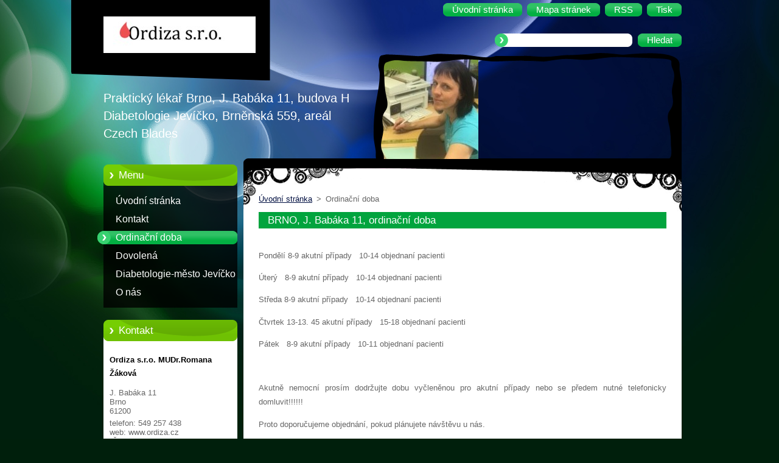

--- FILE ---
content_type: text/html; charset=UTF-8
request_url: https://www.ordiza.cz/ordinacni-doba/
body_size: 7660
content:
<!--[if lte IE 9]><!DOCTYPE HTML PUBLIC "-//W3C//DTD HTML 4.01 Transitional//EN" "https://www.w3.org/TR/html4/loose.dtd"><![endif]-->
<!DOCTYPE html>
<!--[if IE]><html class="ie" lang="cs"><![endif]-->
<!--[if gt IE 9]><!--> 
<html lang="cs">
<!--<![endif]-->
  <head>
    <!--[if lt IE 8]><meta http-equiv="X-UA-Compatible" content="IE=EmulateIE7"><![endif]--><!--[if IE 8]><meta http-equiv="X-UA-Compatible" content="IE=EmulateIE8"><![endif]--><!--[if IE 9]><meta http-equiv="X-UA-Compatible" content="IE=EmulateIE9"><![endif]-->
    <base href="https://www.ordiza.cz/">
  <meta charset="utf-8">
  <meta name="description" content="">
  <meta name="keywords" content="">
  <meta name="generator" content="Webnode">
  <meta name="apple-mobile-web-app-capable" content="yes">
  <meta name="apple-mobile-web-app-status-bar-style" content="black">
  <meta name="format-detection" content="telephone=no">
    <link rel="icon" type="image/svg+xml" href="/favicon.svg" sizes="any">  <link rel="icon" type="image/svg+xml" href="/favicon16.svg" sizes="16x16">  <link rel="icon" href="/favicon.ico"><link rel="canonical" href="https://www.ordiza.cz/ordinacni-doba/">
<script type="text/javascript">(function(i,s,o,g,r,a,m){i['GoogleAnalyticsObject']=r;i[r]=i[r]||function(){
			(i[r].q=i[r].q||[]).push(arguments)},i[r].l=1*new Date();a=s.createElement(o),
			m=s.getElementsByTagName(o)[0];a.async=1;a.src=g;m.parentNode.insertBefore(a,m)
			})(window,document,'script','//www.google-analytics.com/analytics.js','ga');ga('create', 'UA-797705-6', 'auto',{"name":"wnd_header"});ga('wnd_header.set', 'dimension1', 'W1');ga('wnd_header.set', 'anonymizeIp', true);ga('wnd_header.send', 'pageview');var pageTrackerAllTrackEvent=function(category,action,opt_label,opt_value){ga('send', 'event', category, action, opt_label, opt_value)};</script>
  <link rel="alternate" type="application/rss+xml" href="https://ordiza.cz/rss/all.xml" title="">
<!--[if lte IE 9]><style type="text/css">.cke_skin_webnode iframe {vertical-align: baseline !important;}</style><![endif]-->
    <title>Ordinační doba :: Ordiza s.r.o.</title>
    <meta name="robots" content="index, follow">
    <meta name="googlebot" content="index, follow">   
    <link href="https://d11bh4d8fhuq47.cloudfront.net/_system/skins/v9/50000957/css/style.css" rel="stylesheet" type="text/css" media="screen,projection,handheld,tv">
    <link href="https://d11bh4d8fhuq47.cloudfront.net/_system/skins/v9/50000957/css/print.css" rel="stylesheet" type="text/css" media="print">
    <script type="text/javascript" src="https://d11bh4d8fhuq47.cloudfront.net/_system/skins/v9/50000957/js/functions.js">
    </script> 
  
				<script type="text/javascript">
				/* <![CDATA[ */
					
					if (typeof(RS_CFG) == 'undefined') RS_CFG = new Array();
					RS_CFG['staticServers'] = new Array('https://d11bh4d8fhuq47.cloudfront.net/');
					RS_CFG['skinServers'] = new Array('https://d11bh4d8fhuq47.cloudfront.net/');
					RS_CFG['filesPath'] = 'https://www.ordiza.cz/_files/';
					RS_CFG['filesAWSS3Path'] = 'https://a103237941.cbaul-cdnwnd.com/26c35337d17b6d52dc6a591f20e890b5/';
					RS_CFG['lbClose'] = 'Zavřít';
					RS_CFG['skin'] = 'default';
					if (!RS_CFG['labels']) RS_CFG['labels'] = new Array();
					RS_CFG['systemName'] = 'Webnode';
						
					RS_CFG['responsiveLayout'] = 0;
					RS_CFG['mobileDevice'] = 0;
					RS_CFG['labels']['copyPasteSource'] = 'Více zde:';
					
				/* ]]> */
				</script><style type="text/css">/* <![CDATA[ */#ad44fnc3684 {position: absolute;font-size: 13px !important;font-family: "Arial", helvetica, sans-serif !important;white-space: nowrap;z-index: 2147483647;-webkit-user-select: none;-khtml-user-select: none;-moz-user-select: none;-o-user-select: none;user-select: none;}#ceoi12ehm55k {position: relative;top: -14px;}* html #ceoi12ehm55k { top: -11px; }#ceoi12ehm55k a { text-decoration: none !important; }#ceoi12ehm55k a:hover { text-decoration: underline !important; }#jh6e1bhfbl9x1 {z-index: 2147483647;display: inline-block !important;font-size: 16px;padding: 7px 59px 9px 59px;background: transparent url(https://d11bh4d8fhuq47.cloudfront.net/img/footer/footerButtonWebnodeHover.png?ph=a103237941) top left no-repeat;height: 18px;cursor: pointer;}* html #jh6e1bhfbl9x1 { height: 36px; }#jh6e1bhfbl9x1:hover { background: url(https://d11bh4d8fhuq47.cloudfront.net/img/footer/footerButtonWebnode.png?ph=a103237941) top left no-repeat; }#d90i4361dgj6a8 { display: none; }#h83ffj3 {z-index: 3000;text-align: left !important;position: absolute;height: 88px;font-size: 13px !important;color: #ffffff !important;font-family: "Arial", helvetica, sans-serif !important;overflow: hidden;cursor: pointer;}#h83ffj3 a {color: #ffffff !important;}#daidmlche1ji {color: #36322D !important;text-decoration: none !important;font-weight: bold !important;float: right;height: 31px;position: absolute;top: 19px;right: 15px;cursor: pointer;}#fc0b919058a { float: right; padding-right: 27px; display: block; line-height: 31px; height: 31px; background: url(https://d11bh4d8fhuq47.cloudfront.net/img/footer/footerButton.png?ph=a103237941) top right no-repeat; white-space: nowrap; }#i7gcac3hb { position: relative; left: 1px; float: left; display: block; width: 15px; height: 31px; background: url(https://d11bh4d8fhuq47.cloudfront.net/img/footer/footerButton.png?ph=a103237941) top left no-repeat; }#daidmlche1ji:hover { color: #36322D !important; text-decoration: none !important; }#daidmlche1ji:hover #fc0b919058a { background: url(https://d11bh4d8fhuq47.cloudfront.net/img/footer/footerButtonHover.png?ph=a103237941) top right no-repeat; }#daidmlche1ji:hover #i7gcac3hb { background: url(https://d11bh4d8fhuq47.cloudfront.net/img/footer/footerButtonHover.png?ph=a103237941) top left no-repeat; }#ca54654yt5w {padding-right: 11px;padding-right: 11px;float: right;height: 60px;padding-top: 18px;background: url(https://d11bh4d8fhuq47.cloudfront.net/img/footer/footerBubble.png?ph=a103237941) top right no-repeat;}#c681d253njbki {float: left;width: 18px;height: 78px;background: url(https://d11bh4d8fhuq47.cloudfront.net/img/footer/footerBubble.png?ph=a103237941) top left no-repeat;}* html #jh6e1bhfbl9x1 { filter: progid:DXImageTransform.Microsoft.AlphaImageLoader(src='https://d11bh4d8fhuq47.cloudfront.net/img/footer/footerButtonWebnode.png?ph=a103237941'); background: transparent; }* html #jh6e1bhfbl9x1:hover { filter: progid:DXImageTransform.Microsoft.AlphaImageLoader(src='https://d11bh4d8fhuq47.cloudfront.net/img/footer/footerButtonWebnodeHover.png?ph=a103237941'); background: transparent; }* html #ca54654yt5w { height: 78px; background-image: url(https://d11bh4d8fhuq47.cloudfront.net/img/footer/footerBubbleIE6.png?ph=a103237941);  }* html #c681d253njbki { background-image: url(https://d11bh4d8fhuq47.cloudfront.net/img/footer/footerBubbleIE6.png?ph=a103237941);  }* html #fc0b919058a { background-image: url(https://d11bh4d8fhuq47.cloudfront.net/img/footer/footerButtonIE6.png?ph=a103237941); }* html #i7gcac3hb { background-image: url(https://d11bh4d8fhuq47.cloudfront.net/img/footer/footerButtonIE6.png?ph=a103237941); }* html #daidmlche1ji:hover #rbcGrSigTryButtonRight { background-image: url(https://d11bh4d8fhuq47.cloudfront.net/img/footer/footerButtonHoverIE6.png?ph=a103237941);  }* html #daidmlche1ji:hover #rbcGrSigTryButtonLeft { background-image: url(https://d11bh4d8fhuq47.cloudfront.net/img/footer/footerButtonHoverIE6.png?ph=a103237941);  }/* ]]> */</style><script type="text/javascript" src="https://d11bh4d8fhuq47.cloudfront.net/_system/client/js/compressed/frontend.package.1-3-108.js?ph=a103237941"></script><style type="text/css"></style></head>  
  <body>  
    <div id="body_bg">      
      <div id="site">      
        <div id="site_top">       
          <div id="nonFooter">
          
          
  <!-- HEADER_LINK -->             
  <div id="header_link">         
  
                   <div class="lang">               
                     <div id="languageSelect"></div>			            
                   </div>
  
      <!-- LINK -->
      <ul class="link">                             
      <li class="homepage"><a href="home/" 
      title="Přejít na úvodní stránku.">
      <span class="span-left"></span>
      <span>
      Úvodní stránka      </span>
      <span class="span-right"></span>      
      </a></li>   
      
      <li class="sitemap"><a href="/sitemap/" 
      title="Přejít na mapu stránek.">
      <span class="span-left"></span>
      <span>
      Mapa stránek      </span>
      <span class="span-right"></span>      
      </a></li> 
      
      <li class="rss"><a href="/rss/" 
      title="RSS kanály">
      <span class="span-left"></span>
      <span>
      RSS      </span>
      <span class="span-right"></span>      
      </a></li> 
      
      <li class="print"><a href="#" onclick="window.print(); return false;" 
      title="Vytisknout stránku">
      <span class="span-left"></span>
      <span>
      Tisk      </span>
      <span class="span-right"></span>      
      </a></li> 
      </ul>
      <!-- / LINK -->
  </div>
  <!-- / HEADER_LINK -->     

          
      <!-- LOGOZONE -->  
      <div id="logozone">               
        <div id="logo"><a href="home/" class="image" title="Přejít na úvodní stránku."><span id="rbcSystemIdentifierLogo"><img src="https://a103237941.cbaul-cdnwnd.com/26c35337d17b6d52dc6a591f20e890b5/200000058-e5af8e5afa/Snímek1.JPG"  width="1280" height="720"  alt="Ordiza s.r.o."></span></a></div>     
      </div>   
      <!-- / LOGOZONE -->
      
      
      
      <!-- SEARCH -->
      <div class="search_top">
        


		<form action="/search/" method="get" id="fulltextSearch">
		    <span class="search-bg">
		    <label for="fulltextSearchText" class="hidden">Vyhledávání</label>		    
      	<input type="text" id="fulltextSearchText" name="text">
      	</span>
        <span class="span-left"></span>
      	<span>
        <input class="submit" type="submit" value="Hledat">
        </span>
        <span class="span-right"></span>
		</form>

		 
      </div>
      <!-- / SEARCH -->  
      
            
          
      <!-- HEADER -->          
      <div id="header">  
        <div id="header_box">
         <p id="moto"><span id="rbcCompanySlogan" class="rbcNoStyleSpan">Praktický lékař Brno, J. Babáka 11, budova H    Diabetologie Jevíčko, Brněnská 559, areál Czech Blades</span></p>
          <div class="illustration">
                <div class="img">       
                <img src="https://a103237941.cbaul-cdnwnd.com/26c35337d17b6d52dc6a591f20e890b5/200000043-5b7eb5b7ee/IMG_29.JPG?ph=a103237941" width="162" height="167" alt="">                </div><!-- /img -->      
                      <span class="masque"><!-- masque --></span>
          </div><!-- /illustration -->
        </div><!-- /header_box -->  
      </div><!-- /header -->            
      <!-- /HEADER -->
               
             
<!-- MAIN -->
<div id="main"> 
                                         
      <!-- SIDEBAR -->
      <div id="sidebar">              
        <div id="sidebar_content"> 

          


		  <div class="box_title_menu"><h2>Menu</h2></div>

		<ul class="menu">
	<li class="first"> 
      <a href="/home/">
      Úvodní stránka      
  </a>
  </li>
	<li> 
      <a href="/kontakt/">
      Kontakt      
  </a>
  </li>
	<li class="open selected activeSelected"> 
      <a href="/ordinacni-doba/">
      Ordinační doba      
  </a>
  </li>
	<li> 
      <a href="/dovolena/">
      Dovolená      
  </a>
  </li>
	<li> 
      <a href="/diabetologie-mesto-jevicko/">
      Diabetologie-město Jevíčko      
  </a>
  </li>
	<li class="last"> 
      <a href="/o-nas/">
      O nás      
  </a>
  </li>
</ul>


					 
                  
          

      <div class="box">
        <div class="box_title"><h2>Kontakt</h2></div>
        <div class="box_content">
          
		

      <p class="company_name"><strong>Ordiza s.r.o.     MUDr.Romana Žáková</strong></p>
      
      
      <p class="address">J. Babáka 11<br />
Brno<br />
61200</p>

	            
      
      
      <p class="phone">telefon: 549 257 438 <br />
web: www.ordiza.cz<br />
IČ: 292 21 889<br />
Medevio: https://my.medevio.cz/ordiza </p>

	
      
	
	    <p class="email"><a href="&#109;&#97;&#105;&#108;&#116;&#111;:&#111;&#114;&#100;&#105;&#122;&#97;&#64;&#115;&#101;&#122;&#110;&#97;&#109;&#46;&#99;&#122;"><span id="rbcContactEmail">&#111;&#114;&#100;&#105;&#122;&#97;&#64;&#115;&#101;&#122;&#110;&#97;&#109;&#46;&#99;&#122;</span></a></p>

	           

		
                      
        </div>
      </div> 

					          
          
                  
            
    
        </div>            
      </div>
      <!-- /SIDEBAR -->
            
              
              
                            
     <div id="mainContent_top">                   
       <div id="mainContent">

          <!-- NAVIGATOR -->
          <div id="pageNavigator" class="rbcContentBlock">        <div class="navigator">                       <a class="navFirstPage" href="/home/">Úvodní stránka</a>      <span><span> &gt; </span></span>          <span id="navCurrentPage">Ordinační doba</span>               </div>              <div class="cleaner"><!-- / --></div>        </div>          <!-- /NAVIGATOR -->       
              
          <!-- CONTENT -->
          <div id="content">
                
                  
								
			<div class="box">
        <div class="box_content">

		<h1>BRNO, J. Babáka 11, ordinační doba</h1>
<p><br>
Pondělí 8-9 akutní&nbsp;případy&nbsp;&nbsp; 10-14 objednaní pacienti</p>
<p>Úterý&nbsp; &nbsp;8-9 akutní případy&nbsp;&nbsp;&nbsp;10-14 objednaní pacienti</p>
<p>Středa 8-9 akutní případy&nbsp;&nbsp;&nbsp;10-14 objednaní pacienti</p>
<p>Čtvrtek 13-13. 45 akutní případy&nbsp;&nbsp; 15-18 objednaní pacienti</p>
<p>Pátek&nbsp; &nbsp;8-9 akutní případy&nbsp;&nbsp; 10-11 objednaní pacienti</p>
<p>&nbsp;</p>
<p>Akutně nemocní prosím dodržujte dobu vyčleněnou pro akutní případy nebo se předem nutné telefonicky domluvit!!!!!!</p>
<p>Proto doporučujeme objednání, pokud plánujete návštěvu u nás.</p>
<p>&nbsp;</p>
<p>&nbsp;</p>
<p>&nbsp;</p>

                       
        </div>
      </div>
      
      <div class="cleaner"><!-- / --></div>

		                
          </div>
          <!-- /CONTENT -->
                
       </div><!-- /mainContent -->
     </div><!-- /mainContent_top -->
                                   
</div>
<!-- /MAIN -->

    
 
    
        
</div><!-- /nonFooter -->
 
 
        <!-- FOOTER -->
        <div id="footer">
           <div id="footerRight">
                <p>
                  <span class="sitemap">
                  <a href="/sitemap/" 
                  title="Přejít na mapu stránek.">
                  Mapa stránek</a></span>
                  <span class="print">
                  <a href="#" onclick="window.print(); return false;" 
                  title="Vytisknout stránku">
                  Tisk</a></span>    
                  <span class="rss"><a href="/rss/" 
                  title="RSS kanály">
                  RSS</a></span>
                </p>
          </div>  
          <div id="footerLeft">
                  <p class="footerText"><span id="rbcFooterText" class="rbcNoStyleSpan">© 2012 Všechna práva vyhrazena.</span></p>
                  <p class="signature"><span class="rbcSignatureText"><a href="https://www.webnode.cz?utm_source=text&amp;utm_medium=footer&amp;utm_campaign=free1" rel="nofollow">Vytvořte si webové stránky zdarma!</a><a id="jh6e1bhfbl9x1" href="https://www.webnode.cz?utm_source=button&amp;utm_medium=footer&amp;utm_campaign=free1" rel="nofollow"><span id="d90i4361dgj6a8">Webnode</span></a></span></p>
          </div>                
      </div>
      <!-- FOOTER --> 
              

          
  </div><!-- /site_top -->
 </div><!-- /site -->    
</div><!-- /body_bg -->
  
  
    <script type="text/javascript">
		/* <![CDATA[ */

			RubicusFrontendIns.addObserver
			({

				onContentChange: function ()
        {
          RubicusFrontendIns.faqInit('faq', 'answerBlock');
        },

				onStartSlideshow: function()
				{
					$('slideshowControl').innerHTML	= '<span>Pozastavit prezentaci<'+'/span>';
					$('slideshowControl').title			= 'Pozastavit automatické procházení obrázků';
					$('slideshowControl').onclick		= RubicusFrontendIns.stopSlideshow.bind(RubicusFrontendIns);
				},

				onStopSlideshow: function()
				{
					$('slideshowControl').innerHTML	= '<span>Spustit prezentaci<'+'/span>';
					$('slideshowControl').title			= 'Spustit automatické procházení obrázků';
					$('slideshowControl').onclick		= RubicusFrontendIns.startSlideshow.bind(RubicusFrontendIns);
				},

				onShowImage: function()
				{
					if (RubicusFrontendIns.isSlideshowMode())
					{
						$('slideshowControl').innerHTML	= '<span>Pozastavit prezentaci<'+'/span>';
						$('slideshowControl').title			= 'Pozastavit automatické procházení obrázků';
						$('slideshowControl').onclick		= RubicusFrontendIns.stopSlideshow.bind(RubicusFrontendIns);
					}
				}

			 });

			  RubicusFrontendIns.faqInit('faq', 'answerBlock');

			  RubicusFrontendIns.addFileToPreload('https://d11bh4d8fhuq47.cloudfront.net/_system/skins/v9/50000957/img/loading.gif');
;
			  
  		/* ]]> */
  	 </script>
  
  <div id="rbcFooterHtml"></div><div style="display: none;" id="ad44fnc3684"><span id="ceoi12ehm55k">&nbsp;</span></div><div id="h83ffj3" style="display: none;"><a href="https://www.webnode.cz?utm_source=window&amp;utm_medium=footer&amp;utm_campaign=free1" rel="nofollow"><div id="c681d253njbki"><!-- / --></div><div id="ca54654yt5w"><div><strong id="fd115b1fgjei">WEBOVÉ STRÁNKY ZDARMA</strong><br /><span id="df74c64713c1d">Chcete mít moderní web?</span></div><span id="daidmlche1ji"><span id="i7gcac3hb"><!-- / --></span><span id="fc0b919058a">Vyzkoušet</span></span></div></a></div><script type="text/javascript">/* <![CDATA[ */var h510b9g1p6 = {sig: $('ad44fnc3684'),prefix: $('ceoi12ehm55k'),btn : $('jh6e1bhfbl9x1'),win : $('h83ffj3'),winLeft : $('c681d253njbki'),winLeftT : $('e6cd4d42e1oq0q'),winLeftB : $('c0a64hll2178dgh3'),winRght : $('ca54654yt5w'),winRghtT : $('a37ttig4c64g'),winRghtB : $('bedbfl86ahkhbn'),tryBtn : $('daidmlche1ji'),tryLeft : $('i7gcac3hb'),tryRght : $('fc0b919058a'),text : $('df74c64713c1d'),title : $('fd115b1fgjei')};h510b9g1p6.sig.appendChild(h510b9g1p6.btn);var bcca2641968=0,aacc284mvkf81=0,e13tr2j779ge=0,khedc7k74nkk3,i3mpra4b110=$$('.rbcSignatureText')[0],cp3l3983g=false,in9jugv15id1bc;function blpd5cg1c6b(){if (!cp3l3983g && pageTrackerAllTrackEvent){pageTrackerAllTrackEvent('Signature','Window show - branch',h510b9g1p6.sig.getElementsByTagName('a')[0].innerHTML);cp3l3983g=true;}h510b9g1p6.win.show();e13tr2j779ge=h510b9g1p6.tryLeft.offsetWidth+h510b9g1p6.tryRght.offsetWidth+1;h510b9g1p6.tryBtn.style.width=parseInt(e13tr2j779ge)+'px';h510b9g1p6.text.parentNode.style.width = '';h510b9g1p6.winRght.style.width=parseInt(20+e13tr2j779ge+Math.max(h510b9g1p6.text.offsetWidth,h510b9g1p6.title.offsetWidth))+'px';h510b9g1p6.win.style.width=parseInt(h510b9g1p6.winLeft.offsetWidth+h510b9g1p6.winRght.offsetWidth)+'px';var wl=h510b9g1p6.sig.offsetLeft+h510b9g1p6.btn.offsetLeft+h510b9g1p6.btn.offsetWidth-h510b9g1p6.win.offsetWidth+12;if (wl<10){wl=10;}h510b9g1p6.win.style.left=parseInt(wl)+'px';h510b9g1p6.win.style.top=parseInt(aacc284mvkf81-h510b9g1p6.win.offsetHeight)+'px';clearTimeout(khedc7k74nkk3);}function a91g5e9d(){khedc7k74nkk3=setTimeout('h510b9g1p6.win.hide()',1000);}function g4h27hdh8h7f(){var ph = RubicusFrontendIns.photoDetailHandler.lightboxFixed?document.getElementsByTagName('body')[0].offsetHeight/2:RubicusFrontendIns.getPageSize().pageHeight;h510b9g1p6.sig.show();bcca2641968=0;aacc284mvkf81=0;if (i3mpra4b110&&i3mpra4b110.offsetParent){var obj=i3mpra4b110;do{bcca2641968+=obj.offsetLeft;aacc284mvkf81+=obj.offsetTop;} while (obj = obj.offsetParent);}if ($('rbcFooterText')){h510b9g1p6.sig.style.color = $('rbcFooterText').getStyle('color');h510b9g1p6.sig.getElementsByTagName('a')[0].style.color = $('rbcFooterText').getStyle('color');}h510b9g1p6.sig.style.width=parseInt(h510b9g1p6.prefix.offsetWidth+h510b9g1p6.btn.offsetWidth)+'px';if (bcca2641968<0||bcca2641968>document.body.offsetWidth){bcca2641968=(document.body.offsetWidth-h510b9g1p6.sig.offsetWidth)/2;}if (bcca2641968>(document.body.offsetWidth*0.55)){h510b9g1p6.sig.style.left=parseInt(bcca2641968+(i3mpra4b110?i3mpra4b110.offsetWidth:0)-h510b9g1p6.sig.offsetWidth)+'px';}else{h510b9g1p6.sig.style.left=parseInt(bcca2641968)+'px';}if (aacc284mvkf81<=0 || RubicusFrontendIns.photoDetailHandler.lightboxFixed){aacc284mvkf81=ph-5-h510b9g1p6.sig.offsetHeight;}h510b9g1p6.sig.style.top=parseInt(aacc284mvkf81-5)+'px';}function j7aiid8dc27r(){if (in9jugv15id1bc){clearTimeout(in9jugv15id1bc);}in9jugv15id1bc = setTimeout('g4h27hdh8h7f()', 10);}Event.observe(window,'load',function(){if (h510b9g1p6.win&&h510b9g1p6.btn){if (i3mpra4b110){if (i3mpra4b110.getElementsByTagName("a").length > 0){h510b9g1p6.prefix.innerHTML = i3mpra4b110.innerHTML + '&nbsp;';}else{h510b9g1p6.prefix.innerHTML = '<a href="https://www.webnode.cz?utm_source=text&amp;utm_medium=footer&amp;utm_content=cz-branch-0&amp;utm_campaign=signature" rel="nofollow">'+i3mpra4b110.innerHTML + '</a>&nbsp;';}i3mpra4b110.style.visibility='hidden';}else{if (pageTrackerAllTrackEvent){pageTrackerAllTrackEvent('Signature','Missing rbcSignatureText','www.ordiza.cz');}}g4h27hdh8h7f();setTimeout(g4h27hdh8h7f, 500);setTimeout(g4h27hdh8h7f, 1000);setTimeout(g4h27hdh8h7f, 5000);Event.observe(h510b9g1p6.btn,'mouseover',blpd5cg1c6b);Event.observe(h510b9g1p6.win,'mouseover',blpd5cg1c6b);Event.observe(h510b9g1p6.btn,'mouseout',a91g5e9d);Event.observe(h510b9g1p6.win,'mouseout',a91g5e9d);Event.observe(h510b9g1p6.win,'click',function(){if (pageTrackerAllTrackEvent){pageTrackerAllTrackEvent('Signature','Window click - branch','WEBOVÉ STRÁNKY ZDARMA',0);}document/*ev7njkxbm2401*/.location.href='https://www.webnode.cz?utm_source=window&utm_medium=footer&utm_content=cz-branch-0&utm_campaign=signature';});Event.observe(window, 'resize', j7aiid8dc27r);Event.observe(document.body, 'resize', j7aiid8dc27r);RubicusFrontendIns.addObserver({onResize: j7aiid8dc27r});RubicusFrontendIns.addObserver({onContentChange: j7aiid8dc27r});RubicusFrontendIns.addObserver({onLightboxUpdate: g4h27hdh8h7f});Event.observe(h510b9g1p6.btn, 'click', function(){if (pageTrackerAllTrackEvent){pageTrackerAllTrackEvent('Signature','Button click - branch',h510b9g1p6.sig.getElementsByTagName('a')[0].innerHTML);}});Event.observe(h510b9g1p6.tryBtn, 'click', function(){if (pageTrackerAllTrackEvent){pageTrackerAllTrackEvent('Signature','Try Button click - branch','WEBOVÉ STRÁNKY ZDARMA',0);}});}});RubicusFrontendIns.addFileToPreload('https://d11bh4d8fhuq47.cloudfront.net/img/footer/footerButtonWebnode.png?ph=a103237941');RubicusFrontendIns.addFileToPreload('https://d11bh4d8fhuq47.cloudfront.net/img/footer/footerButton.png?ph=a103237941');RubicusFrontendIns.addFileToPreload('https://d11bh4d8fhuq47.cloudfront.net/img/footer/footerButtonHover.png?ph=a103237941');RubicusFrontendIns.addFileToPreload('https://d11bh4d8fhuq47.cloudfront.net/img/footer/footerBubble.png?ph=a103237941');if (Prototype.Browser.IE){RubicusFrontendIns.addFileToPreload('https://d11bh4d8fhuq47.cloudfront.net/img/footer/footerBubbleIE6.png?ph=a103237941');RubicusFrontendIns.addFileToPreload('https://d11bh4d8fhuq47.cloudfront.net/img/footer/footerButtonHoverIE6.png?ph=a103237941');}RubicusFrontendIns.copyLink = 'https://www.webnode.cz';RS_CFG['labels']['copyPasteBackLink'] = 'Vytvořte si vlastní stránky zdarma:';/* ]]> */</script><script type="text/javascript">var keenTrackerCmsTrackEvent=function(id){if(typeof _jsTracker=="undefined" || !_jsTracker){return false;};try{var name=_keenEvents[id];var keenEvent={user:{u:_keenData.u,p:_keenData.p,lc:_keenData.lc,t:_keenData.t},action:{identifier:id,name:name,category:'cms',platform:'WND1',version:'2.1.157'},browser:{url:location.href,ua:navigator.userAgent,referer_url:document.referrer,resolution:screen.width+'x'+screen.height,ip:'18.222.188.96'}};_jsTracker.jsonpSubmit('PROD',keenEvent,function(err,res){});}catch(err){console.log(err)};};</script></body>
</html>
